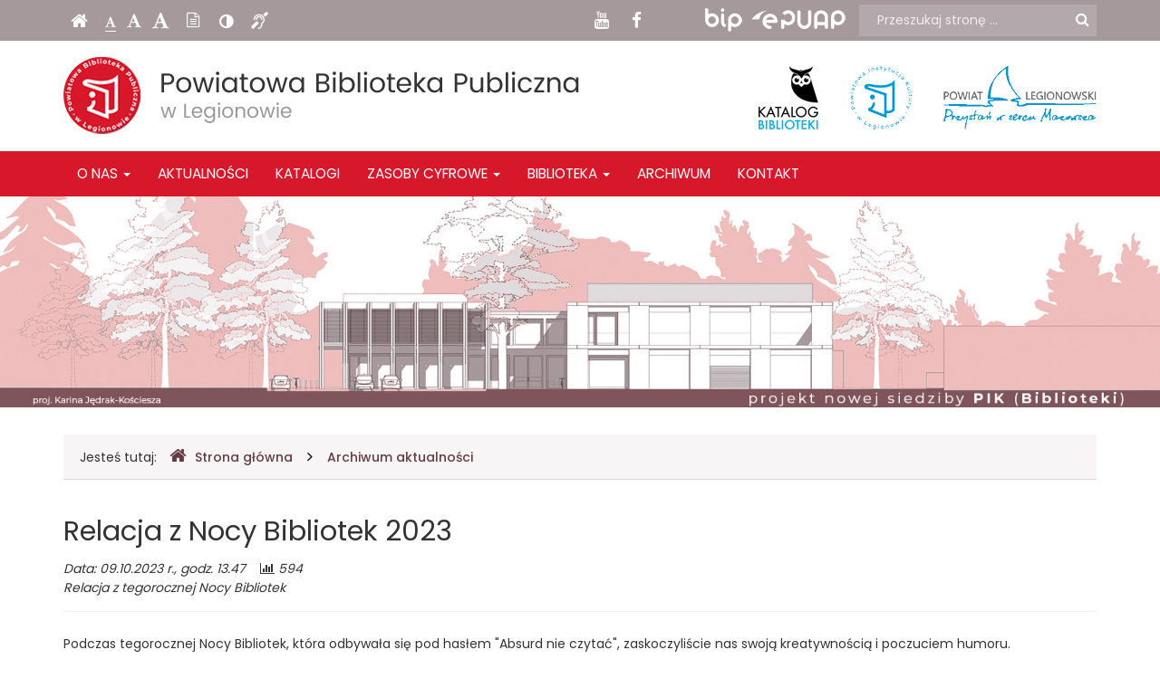

--- FILE ---
content_type: text/html; charset=UTF-8
request_url: https://biblioteka.pik.legionowski.pl/aktualnosci/101
body_size: 6054
content:
<!DOCTYPE html>
<html lang="pl">
	<head>
		<meta charset="utf-8">
		<meta http-equiv="X-UA-Compatible" content="IE=edge">
		<meta name="viewport" content="width=device-width, initial-scale=1">
        <meta name="deklaracja-dostępności" content="https://biblioteka.pik.legionowski.pl/info/zawartosc/19">
		
        		<!-- Czcionki -->
        <link href='https://fonts.googleapis.com/css?family=Poppins:300,400,500,600,700&amp;subset=latin,latin-ext' rel='stylesheet' type='text/css'>

		<!-- Biblioteki -->
		<link href="/assets/pack/bootstrap/3.3.7-custom/css/bootstrap.min.css?1677452400" rel="stylesheet">
		<link href="/assets/pack/font-awesome/4.6.0/css/font-awesome.min.css" rel="stylesheet">
        <link href="/assets/pack/jquery-fancybox/2.1.5/css/jquery.fancybox.css" rel="stylesheet">
        <link href="/assets/pack/jquery-colorbox/1.4.15/css/colorbox.css" rel="stylesheet">

		<!-- Style motywu -->
		<link href="/assets/css/styles.css?1678834800" rel="stylesheet">
                 
        
        <!-- Wersja do druku -->
        <link href="/assets/css/print.css?" rel="stylesheet" media="print">
        		
		<!-- Favicon -->
		<link href="/assets/img/favicon/favicon.ico" rel="icon" type="image/x-icon" >
        
		<!-- jQuery -->
        <script src="https://ajax.googleapis.com/ajax/libs/jquery/3.4.1/jquery.min.js"></script>        

		<title>
            Relacja z Nocy Bibliotek 2023 -            Powiatowa Biblioteka Publiczna w Legionowie        </title>
		
		<!-- HTML5 Shim and Respond.js IE8 support of HTML5 elements and media queries -->
		<!--[if lt IE 9]>
			<script src="https://oss.maxcdn.com/libs/html5shiv/3.7.0/html5shiv.js"></script>
			<script src="https://oss.maxcdn.com/libs/respond.js/1.4.2/respond.min.js"></script>
		<![endif]-->		
	</head>

	<body class="intro">
	
		<!-- Google tag (gtag.js) -->
		<script async src="https://www.googletagmanager.com/gtag/js?id=G-2XTE3X5NLC"></script>
		<script>
		  window.dataLayer = window.dataLayer || [];
		  function gtag(){dataLayer.push(arguments);}
		  gtag('js', new Date());

		  gtag('config', 'G-2XTE3X5NLC');
		</script>	

        <div class="main-page" tabindex="-1">
        
            <!-- Nawigacja po stronie -->
            <ul class="skip-links">
                <li><a href="#main-content">Przejdź do treści strony</a></li>
                <li><a href="#main-menu">Przejdź do menu głównego</a></li>
                <li><a href="#search-input">Przejdź do wyszukiwarki</a></li>
            </ul>

            <header>
        
                <h1 class="sr-only">
                    Relacja z Nocy Bibliotek 2023 -                    Powiatowa Biblioteka Publiczna w Legionowie                </h1>
                
                <!-- Belka narzędziowa -->
                <div class="utils-bar">
                    <div class="container">
                        <div class="row">
                        
                            <div class="col-xs-7 col-sm-5 col-md-4 col-lg-3">
                            
                                <nav aria-labelledby="utils">
                                    <h2 id="utils" class="sr-only">Ustawienia strony</h2>
                                    
                                    <ul class="settings clearfix">
                                        
                                        <!-- Strona główna -->
                                        <li class="home-page">
                                            <a href="/">
                                                <i class="fa fa-home" aria-hidden="true"></i>
                                                <span class="sr-only">Strona główna</span>
                                            </a>
                                        </li>                                

                                        <!-- Czcionka, zmiana rozmiaru -->
                                        <li class="resize-font">
                                            <ul class="clearfix">
                                                <li class="sr-only">Czcionka, jej rozmiar na stronie:</li>
                                                <li>
                                                    <a href="#" class="res1 selected">
                                                        <i class="fa fa-font" aria-hidden="true"></i>
                                                        <span class="sr-only"> - Czcionka standardowa</span>
                                                    </a>
                                                </li>
                                                <li>
                                                    <a href="#" class="res2">
                                                        <i class="fa fa-font" aria-hidden="true"></i>
                                                        <span class="sr-only"> - Czcionka powiększona</span>
                                                    </a>
                                                </li>
                                                <li>
                                                    <a href="#" class="res3">
                                                        <i class="fa fa-font" aria-hidden="true"></i>
                                                        <span class="sr-only"> - Czcionka duża</span>
                                                    </a>
                                                </li>
                                            </ul>                     
                                        </li>

                                        <!-- Wersja tekstowa -->
                                        <li class="text-version">
                                            <a href="#">
                                                <i class="fa fa-file-text-o" aria-hidden="true"></i>
                                                <span class="sr-only">
                                                                                                    Wersja tekstowa
                                                                                                </span>
                                            </a>
                                        </li>

                                        <!-- Kontrast -->
                                        <li class="contrast-version">
                                            <a href="#">
                                                <i class="fa fa-adjust" aria-hidden="true"></i>
                                                <span class="sr-only">Kontrast (włącz/wyłącz)</span>
                                            </a>
                                        </li>                    

                                        <!-- Dla niesłyszących -->
                                        <li class="deaf-info">
                                            <a href="/info/zawartosc/8">
                                                <i class="fa fa-deaf" aria-hidden="true"></i>
                                                <span class="sr-only">Informacja dla niesłyszących</span>
                                            </a>
                                        </li>                                
                                    
                                    </ul>
                                </nav>                                
                
                            </div>

                            <div class="col-xs-5 col-sm-4 col-md-3 col-lg-4">
                            
                                <nav aria-labelledby="social">
                                    <h2 id="social" class="sr-only">Media społecznościowe</h2>
                                    
                                    <ul class="social clearfix">
                                    
                                        <!-- Youtube -->
                                        <li class="youtube">
                                            <a href="/info/zawartosc/9" class="new-window">
                                                <i class="fa fa-youtube" aria-hidden="true"></i>
                                                <span class="sr-only">Youtube</span>
                                            </a>
                                        </li>                                    
                                    
                                        <!-- Facebook -->
                                        <li class="facebook">
                                            <a href="/info/zawartosc/10" class="new-window">
                                                <i class="fa fa-facebook" aria-hidden="true"></i>
                                                <span class="sr-only">Facebook</span>
                                            </a>
                                        </li>

                                    </ul>
                                </nav>
                            
                            </div>

                            <div class="col-xs-5 col-sm-3 col-md-2 col-lg-2 off-pad">
                            
                                <nav aria-labelledby="official">
                                    <h2 id="official" class="sr-only">BIP, e-PUAP</h2>
                                    
                                    <ul class="official clearfix">
                                    
                                        <!-- BIP -->
                                        <li class="bip">
                                            <a href="/info/zawartosc/11" class="new-window">
                                                <span class="sr-only">Biuletyn Informacji Publicznej</span>
                                            </a>
                                        </li>

                                        <!-- EPUAP -->
                                        <li class="epuap">
                                            <a href="/info/zawartosc/12" class="new-window">
                                                <span class="sr-only">EPUAP</span>
                                            </a>
                                        </li>

                                    </ul>
                                </nav>
                            
                            </div>
                            
                            <div class="col-xs-7 col-sm-12 col-md-3 col-lg-3">

                                <div class="search">
                                    <h2 class="sr-only">Wyszukiwarka</h2>

                                    <form method="post" action="/szukaj/" role="search" class="search-form">
                                        <fieldset>
                                            <legend class="sr-only">Formularz wyszukiwania</legend>
                                            
                                            <label for="search-input" class="sr-only">Wyszukiwana fraza:</label>
                                            <input id="search-input" type="text" name="search" class="form-control search-input" placeholder="Przeszukaj stronę ...">
                                            
                                            <button type="submit" title="Wyszukiwanie na stronie">
                                                <i class="fa fa-search"></i>
                                                <span class="sr-only">Szukaj</span>
                                            </button>
                                        </fieldset>	
                                    </form>
                                </div>
                                
                            </div>                            
                
                        </div>
                    </div>
                </div>

                <!-- Nagłówek -->
                <div class="header">
                    <div class="container">
                        <div class="row">
                        
                                <!-- Nazwa -->
                                <div class="col-xs-12 col-md-7 col-lg-7">
                                    <div class="page-title">
                                        <a href="/">
                                            <span class="sr-only">Powiatowa Biblioteka Publiczna w Legionowie - Logo</span>
                                        </a>
                                    </div>
                                </div>
                                
                                <!-- Loga -->
                                <div class="col-xs-12 col-md-5 col-lg-5 logos">
                                    <a href="/info/zawartosc/13">
                                        <img src="/assets/img/katalog-biblioteki-logo.png" alt="Katalog biblioteki" >
                                    </a>								
                                    <a href="/info/zawartosc/14">
                                        <img src="/assets/img/pik-logo.png" alt="Powiatowa Biblioteka Publiczna w Legionowie" >
                                    </a>
                                    <a href="/info/zawartosc/15">
                                        <img src="/assets/img/powiat-legionowski-logo.png" alt="Powiat Legionowski" >
                                    </a>                                    
                                </div>
                            
                        </div>
                    </div>
                </div>

                <!-- Menu główne -->
                <div class="main-nav">
                    <div class="container">
                        <div class="row">
                            <div class="col-xs-12">
                            
                                <div id="main-menu" class="menu main-menu" tabindex="-1">
                                    <nav class="navbar" aria-labelledby="main-nav">
                                    
                                        <h2 id="main-nav" class="sr-only">Menu główne</h2>
                        
                                        <!-- Dla smartfonów -->
                                        <div class="navbar-header">
                                            <button class="navbar-toggle" type="button" data-toggle="collapse" data-target="#navbar-collapse">
                                                <span class="sr-only">Przełącznik nawigacji</span>
                                                <span class="icon-bar"></span>
                                                <span class="icon-bar"></span>
                                                <span class="icon-bar"></span>
                                            </button>
                                        </div>
                                        
                                        <!-- Elementy menu -->
                                        <div class="collapse navbar-collapse" id="navbar-collapse">
                                            <ul class="nav navbar-nav"><li class="dropdown"><a class="dropdown-toggle" data-toggle="dropdown" data-hover="dropdown" data-delay="0" data-close-others="false" href="/info/zawartosc/1">O nas <b class="caret"></b></a><ul class="dropdown-menu"><li><a href="/info/zawartosc/29">Regulamin</a></li><li><a href="/info/zawartosc/30">Pracownicy</a></li><li><a href="/info/zawartosc/31">RODO</a></li><li><a href="/info/zawartosc/51">Inne dokumenty</a></li></ul></li><li><a href="/info/zawartosc/2">Aktualności</a></li><li><a href="/info/zawartosc/3">Katalogi</a></li><li class="dropdown"><a class="dropdown-toggle" data-toggle="dropdown" data-hover="dropdown" data-delay="0" data-close-others="false" href="/info/zawartosc/4">Zasoby cyfrowe <b class="caret"></b></a><ul class="dropdown-menu"><li><a href="/info/zawartosc/44">Legimi</a></li><li><a href="/info/zawartosc/45">EmpikGo</a></li><li><a href="/info/zawartosc/46">Polona</a></li><li><a href="/info/zawartosc/47">Wolne Lektury</a></li><li><a href="/info/zawartosc/48">Academica</a></li></ul></li><li class="dropdown"><a class="dropdown-toggle" data-toggle="dropdown" data-hover="dropdown" data-delay="0" data-close-others="false" href="/info/zawartosc/5">Biblioteka <b class="caret"></b></a><ul class="dropdown-menu"><li><a href="/info/zawartosc/32">Regulamin</a></li><li><a href="/info/zawartosc/34">Zapisz się do Biblioteki</a></li><li><a href="/info/zawartosc/35">Zaproponuj zakup</a></li><li><a href="/info/zawartosc/39">Książka w (o)biegu</a></li><li><a href="/info/zawartosc/37">Mała książka – wielki człowiek</a></li><li><a href="/info/zawartosc/49">Narodowe Czytanie</a></li><li><a href="/info/zawartosc/36">Narodowy Program Rozwoju Czytelnictwa</a></li><li><a href="/info/zawartosc/33">Noc Bibliotek</a></li><li><a href="/info/zawartosc/41">Odjazdowy Bibliotekarz</a></li><li><a href="/info/zawartosc/40">Tydzień Bibliotek</a></li><li><a href="/info/zawartosc/38">Wędrujące Czytanie</a></li><li><a href="/info/zawartosc/42">Lekcje biblioteczne</a></li><li><a href="/info/zawartosc/43">Konkursy</a></li></ul></li><li><a href="/info/zawartosc/6">Archiwum</a></li><li><a href="/info/zawartosc/7">Kontakt</a></li></ul>                                        </div>
                                    </nav>
                                </div>
                                
                            </div>
                        </div>
                    </div>
                </div>
                
                <!-- Foto -->
                <div class="intro-photo-container">
                    <div class="intro-photo">
                        <img src="/pliki/upload/foto/00001_foto.jpg" alt="Projekt&#x20;nowej&#x20;siedziby&#x20;PIK&#x20;w&#x20;Legionowie" class="img-responsive" >
                    </div>
                </div>

            </header>
            
            <!-- Gdzie jesteśmy -->
            <div class="container">
                <div class="row">        
                    <div class="col-xs-12">
                    
                        <nav class="breadcrumb-container" aria-labelledby="breadcrumb">
                            <h2 id="breadcrumb" class="sr-only">Gdzie jesteśmy</h2>
                            
                            <p class="breadcrumb-info">Jesteś tutaj: </p>
                            <ol class="breadcrumb clearfix">
                                <li>
                                    <a href="/">
                                        <i class="fa fa-home" aria-hidden="true"></i>Strona główna
                                    </a>
                                </li>

                                                                                                <li>
                                    <a href="/aktualnosci/wszystkie/strona/1/">Archiwum aktualności</a>
                                </li>
                                                        
                                                            </ol>
                            
                                                        <div class="print-button hidden-xs">
                                <a href="#" title="Drukowanie strony">
                                    <i class="fa fa-print" aria-hidden="true"></i>
                                    <span class="sr-only">Drukowanie strony</span>
                                </a>                            
                            </div>
                                                    </nav>

                    </div>
                </div>
            </div>  

            <!-- Treść -->
                        <!-- Treść -->
            <div class="container">
                <div class="row">
                
                    <div class="content unit-default clearfix">
                        <div class="content-right col-xs-12">
                            <main id="main-content" class="main-content" tabindex="-1">
                            
                            						<a id="content" tabindex="-1"></a>
						<h2 class="page-title">Relacja z Nocy Bibliotek 2023</h2>
						
						<div class="page-description">
							                                Data: 09.10.2023 r., godz. 13.47&nbsp;&nbsp;&nbsp;
                                <span class="stat-value">
                                    <i class="fa fa-bar-chart" aria-hidden="true"></i>
                                    594                                </span><br />
														Relacja z tegorocznej Nocy Bibliotek						</div>
						
											<div class="page-content">
						<div class="xdj266r x11i5rnm xat24cr x1mh8g0r x1vvkbs x126k92a">
<div dir="auto">Podczas tegorocznej Nocy Bibliotek, kt&oacute;ra odbywała się pod hasłem "Absurd nie czytać", zaskoczyliście nas swoją kreatywnością i poczuciem humoru.&nbsp;</div>
</div>
<div class="x11i5rnm xat24cr x1mh8g0r x1vvkbs xtlvy1s x126k92a">
<div dir="auto">Doskonale poradziliście sobie ze wszystkimi zadaniami naszej zabawy literackiej. Wiersze dadaistyczne nie stanowiły dla Was żadnego problemu, przy portretach z książką bawiliście się doskonale w księgarni Jarosław Gąska, hasła stworzone z tytuł&oacute;w książek zaskakiwały nawet i nas (a w końcu trochę ich tu mamy).</div>
<div dir="auto">Okazało się też, że książki można czytać nie tylko w bibliotece, jak i przed biblioteką, ale też w kuchni, łazience, na kanapie, a nawet na przystanku autobusowym.&nbsp;</div>
<div dir="auto">&nbsp;</div>
<div dir="auto"><span class="page-gallery-title">Noc Bibliotek 2023<br /><span></span></span><span class="page-gallery-images"><a href="/pliki/upload/galeries/0009/00292_foto.jpg" title="Noc Bibliotek 2023, foto nr 1, biblioteka" class="fancybox" data-fancybox-group="group1"><img src="/pliki/upload/galeries/0009/00292_foto_ikona.jpg" alt="Noc Bibliotek 2023, foto nr 1, biblioteka" /></a><a href="/pliki/upload/galeries/0009/00294_foto.jpg" title="Noc Bibliotek 2023, foto nr 2, biblioteka" class="fancybox" data-fancybox-group="group1"><img src="/pliki/upload/galeries/0009/00294_foto_ikona.jpg" alt="Noc Bibliotek 2023, foto nr 2, biblioteka" /></a><a href="/pliki/upload/galeries/0009/00295_foto.jpg" title="Noc Bibliotek 2023, foto nr 3, biblioteka" class="fancybox" data-fancybox-group="group1"><img src="/pliki/upload/galeries/0009/00295_foto_ikona.jpg" alt="Noc Bibliotek 2023, foto nr 3, biblioteka" /></a><a href="/pliki/upload/galeries/0009/00296_foto.jpg" title="Noc Bibliotek 2023, foto nr 4, biblioteka" class="fancybox" data-fancybox-group="group1"><img src="/pliki/upload/galeries/0009/00296_foto_ikona.jpg" alt="Noc Bibliotek 2023, foto nr 4, biblioteka" /></a><a href="/pliki/upload/galeries/0009/00298_foto.jpg" title="Noc Bibliotek 2023, foto nr 5, biblioteka" class="fancybox" data-fancybox-group="group1"><img src="/pliki/upload/galeries/0009/00298_foto_ikona.jpg" alt="Noc Bibliotek 2023, foto nr 5, biblioteka" /></a><a href="/pliki/upload/galeries/0009/00299_foto.jpg" title="Noc Bibliotek 2023, foto nr 6, biblioteka" class="fancybox" data-fancybox-group="group1"><img src="/pliki/upload/galeries/0009/00299_foto_ikona.jpg" alt="Noc Bibliotek 2023, foto nr 6, biblioteka" /></a><a href="/pliki/upload/galeries/0009/00300_foto.jpg" title="Noc Bibliotek 2023, foto nr 7, biblioteka" class="fancybox" data-fancybox-group="group1"><img src="/pliki/upload/galeries/0009/00300_foto_ikona.jpg" alt="Noc Bibliotek 2023, foto nr 7, biblioteka" /></a><a href="/pliki/upload/galeries/0009/00301_foto.jpg" title="Noc Bibliotek 2023, foto nr 8, biblioteka" class="fancybox" data-fancybox-group="group1"><img src="/pliki/upload/galeries/0009/00301_foto_ikona.jpg" alt="Noc Bibliotek 2023, foto nr 8, biblioteka" /></a><a href="/pliki/upload/galeries/0009/00302_foto.jpg" title="Noc Bibliotek 2023, foto nr 9, biblioteka" class="fancybox" data-fancybox-group="group1"><img src="/pliki/upload/galeries/0009/00302_foto_ikona.jpg" alt="Noc Bibliotek 2023, foto nr 9, biblioteka" /></a><a href="/pliki/upload/galeries/0009/00306_foto.jpg" title="Noc Bibliotek 2023, foto nr 10, biblioteka" class="fancybox" data-fancybox-group="group1"><img src="/pliki/upload/galeries/0009/00306_foto_ikona.jpg" alt="Noc Bibliotek 2023, foto nr 10, biblioteka" /></a><a href="/pliki/upload/galeries/0009/00307_foto.jpg" title="Noc Bibliotek 2023, foto nr 11, biblioteka" class="fancybox" data-fancybox-group="group1"><img src="/pliki/upload/galeries/0009/00307_foto_ikona.jpg" alt="Noc Bibliotek 2023, foto nr 11, biblioteka" /></a><a href="/pliki/upload/galeries/0009/00308_foto.jpg" title="Noc Bibliotek 2023, foto nr 12, biblioteka" class="fancybox" data-fancybox-group="group1"><img src="/pliki/upload/galeries/0009/00308_foto_ikona.jpg" alt="Noc Bibliotek 2023, foto nr 12, biblioteka" /></a><a href="/pliki/upload/galeries/0009/00309_foto.jpg" title="Noc Bibliotek 2023, foto nr 13, biblioteka" class="fancybox" data-fancybox-group="group1"><img src="/pliki/upload/galeries/0009/00309_foto_ikona.jpg" alt="Noc Bibliotek 2023, foto nr 13, biblioteka" /></a><a href="/pliki/upload/galeries/0009/00310_foto.jpg" title="Noc Bibliotek 2023, foto nr 14, biblioteka" class="fancybox" data-fancybox-group="group1"><img src="/pliki/upload/galeries/0009/00310_foto_ikona.jpg" alt="Noc Bibliotek 2023, foto nr 14, biblioteka" /></a><a href="/pliki/upload/galeries/0009/00313_foto.jpg" title="Noc Bibliotek 2023, foto nr 15, biblioteka" class="fancybox" data-fancybox-group="group1"><img src="/pliki/upload/galeries/0009/00313_foto_ikona.jpg" alt="Noc Bibliotek 2023, foto nr 15, biblioteka" /></a><a href="/pliki/upload/galeries/0009/00314_foto.jpg" title="Noc Bibliotek 2023, foto nr 16, biblioteka" class="fancybox" data-fancybox-group="group1"><img src="/pliki/upload/galeries/0009/00314_foto_ikona.jpg" alt="Noc Bibliotek 2023, foto nr 16, biblioteka" /></a></span></div>
</div>					</div>

                    <div class="print-footer">
                        Data publikacji: 27.10.2023 r., godz. 13.51<br>
                        Artykuł pochodzi z https://biblioteka.pik.legionowski.pl                    </div>
                            
                            </main>
                        </div>
                    </div>
                    
                </div>
            </div>

               

            <!-- Stopka -->
            <footer aria-labelledby="stopka">
                <h2 id="stopka" class="sr-only">Stopka</h2>
                
                <h3 class="sr-only">Newsletter</h3>
                
                <div class="newsletter">
                    <div class="container">
                        <div class="row">
                            <div class="col-md-6 col-lg-5">
                                <div class="desc">
                                    <i class="fa fa-envelope-o" aria-hidden="true"></i>
                                    Zapisz się do newslettera:
                                </div>
                            </div>
                            
                            <div class="col-md-6 col-lg-7">
                            
                                <form action="/newsletter/" method="post" id="newsletter-form">

                                    <div class="row">
                                        <div class="col-md-8">
                                            <fieldset>
                                                <legend class="sr-only">Newsletter</legend>

                                                <input type="hidden" name="form-sid" >
                                        
                                                <div>
                                                    <label for="email" class="sr-only">Adres e-mail:</label>
                                                    <input id="email" class="form-control" name="e-mail" type="text" value="" placeholder="Wpisz adres e-mail" >
                                                </div>
                                            </fieldset>
                                        </div>
                                        
                                        <div class="col-md-4 submit">
                                            <input type="submit" value=" Wyślij " class="btn btn-primary btn-lg" >
                                        </div>
                                    </div>
                                    
                                </form>                            
                            
                            </div>
                        </div>
                    </div>
                </div>
                
                <h3 class="sr-only">Adres PIK</h3>
            
                <div class="footer">
                    <div class="container">
                        <div class="row">
                            <div class="col-md-6 col-lg-5">

                                <p>
                                    <span><strong>Powiatowa Biblioteka Publiczna w Legionowie</strong></span><br>
									działająca w ramach Powiatowej Instytucji Kultury w Legionowie<br>
									ul. Sowińskiego 15, 05-120 Legionowo
                                </p>
                                
                                <p>
                                    <strong>tel.:</strong> +48 (22) 774-21-44
                                </p>
                                
                                <p>
                                    <strong>e-mail:</strong> <a href="mailto:biblioteka@pik.legionowski.pl">biblioteka@pik.legionowski.pl</a><br>
                                    <strong>www:</strong>  <a href="http://biblioteka.pik.legionowski.pl/">http://biblioteka.pik.legionowski.pl</a>
                                </p>
                                
                                <ul class="social clearfix">
                                
                                    <!-- Youtube -->
                                    <li class="youtube">
                                        <a href="/info/zawartosc/9" class="new-window">
                                            <i class="fa fa-youtube" aria-hidden="true"></i>
                                            <span class="sr-only">Youtube</span>
                                        </a>
                                    </li>                                    
                                
                                    <!-- Facebook -->
                                    <li class="facebook">
                                        <a href="/info/zawartosc/10" class="new-window">
                                            <i class="fa fa-facebook" aria-hidden="true"></i>
                                            <span class="sr-only">Facebook</span>
                                        </a>
                                    </li>

                                </ul>

                            </div>
                            
                            <div class="col-md-6 col-lg-5">
                                
                                <p>
                                    <strong>NIP:</strong> 536-191-54-79<br>
                                    <strong>REGON:</strong> 147104576
                                </p>

                                <p>
                                    <strong>Numer konta:</strong><br>
                                    04 1050 1012 1000 0090 3031 9322 (ING)
                                </p>
                                
                                <p>
                                    <strong>Godziny otwarcia:</strong><br>
									- poniedziałek 14:00-19:00<br>
									- wtorek 10:00-16:00<br>                                                                                     
									- środa 14:00-19:00<br>
									- czwartek, piątek 10:00-16:00<br>
									- trzecia i czwarta sobota miesiąca 8:00-12:00
                                </p>
                            </div>                            
                        </div>
                    </div>
                </div>
                
                <h3 class="sr-only">Copyright</h3>
                
                <div class="copyright">
                    <div class="container">
                        <div class="row">
                        
                            <div class="col-xs-12 col-md-6">
                                <strong>Copyright:</strong> 2023 Powiatowa Biblioteka Publiczna w Legionowie
                            </div>
                            
                            <div class="col-xs-12 col-md-6">
                                <ul><li><a href="/info/zawartosc/7">Kontakt</a></li><li><a href="/info/zawartosc/17">Pliki cookies</a></li><li><a href="/info/zawartosc/18">RODO</a></li><li><a href="/info/zawartosc/19">Deklaracja dostępności</a></li></ul>                            </div>                                
                            
                        </div>
                    </div>
                </div>
                    
                <h3 class="sr-only">Projekt</h3>
                
                <div class="project">
                    <div class="container">
                        <div class="row">
                            <div class="col-xs-12">
                                <strong>Projekt:</strong> INFOSTRONY - ADAM PODEMSKI, e-mail: <a href="mailto:adam.podemski@infostrony.pl">adam.podemski@infostrony.pl</a>
                            </div>
                        </div>
                    </div>
                </div>                

            </footer>
        
        </div>

		<!-- Biblioteki -->
		<script src="/assets/pack/bootstrap/3.3.7-custom/js/bootstrap.min.js"></script>
        <script src="/assets/pack/jquery-cookie/1.4.1/js/jquery.cookie.js"></script>
        <script src="/assets/pack/jquery-fancybox/2.1.5/js/jquery.fancybox.pack.js"></script>
        <script src="/assets/pack/jquery-colorbox/1.4.15/js/jquery.colorbox-min.js"></script>

		<!-- Aplikacja -->
		<script src="/assets/js/app.js?1677452400"></script>
		
		<!--
		<script>
		$(function() {
			if( $.cookie("popup") != "true" ){
				$.colorbox(
                    {
                        "href":"/pliki/colorbox/popup_12.12.2023.png",
                        "maxWidth":'95%',
                        "maxHeight":'95%'
                    }
                );
				$.cookie("popup", "true", { expires: 1, path: '/' });
				return false;
			}
		});
        </script>-->

	</body>
</html>


--- FILE ---
content_type: text/css
request_url: https://biblioteka.pik.legionowski.pl/assets/css/styles.css?1678834800
body_size: 4491
content:
/**
 * Podstawowe
 */
body { color: #333; font-size: 14px; line-height: 1.5; font-family: 'Poppins', sans-serif; background-color: #fff; }

/**
 * Linki
 */
a,
a:hover,
a:focus,
a:active { color: #673b42; text-decoration: none; }

a:hover { text-decoration: underline; }
a:focus { outline: 3px solid #ef233c; }

/**
 * KOLORY
 */
.red { color: #da251c; }

/**
 * Kontener całościowy
 */
.main-page { }
.main-page:focus { outline: none; }

/**
 * Nawigacja po stronie
 */
.skip-links { position: absolute; left: -9000em; top: 15px; z-index: 1000; }
.skip-links { background-color: #fff; border: 2px solid #d7182a; }
.skip-links.active { left: 10px; }

.skip-links { margin: 0; padding: 1px; list-style: none; }
.skip-links li { border-top: 1px solid #fff; background-color: #a6999c; }
.skip-links li:first-child { border-top-width: 0px; }

.skip-links a { display: block; padding: 10px; color: #fff; }
.skip-links a:before { content: "- "; }
.skip-links a:hover,
.skip-links a:focus,
.skip-links a:active { color: #fff; background-color: #d7182a; text-decoration: none; outline: none; }

.main-menu:focus,
.main-content:focus,
.search-input:focus { outline: none; }

/**
 * Belka narzędziowa
 */
.utils-bar { padding-top: 5px; padding-bottom: 5px; background-color: #a6999c; }

/**
 * Belka narzędziowa: ustawienia strony
 */
 
.settings { margin: 0; padding: 0; list-style-type: none; }
.settings li { float: left; }

@media (max-width: 992px) {
    .settings { margin-bottom: 10px; }
}

/**
 * Nagłówek: Belka narzędziowa: Strona główna
 */
.home-page { margin-right: 5px; }
.home-page a { display: block; padding: 3px 8px 3px 8px; height: 35px; font-size: 20px; color: #fff; background-color: transparent; transition: all 0.2s ease-in-out 0s; }
.home-page a:hover { color: #ffffff; background-color: #d7182a; }

/**
 * Nagłówek: Belka narzędziowa: Czcionka, zmiana rozmiaru
 */
.resize-font { margin-right: 5px; }
.resize-font ul { margin: 0; padding: 0; list-style: none; }
.resize-font > ul { }
.resize-font ul li { float: left; margin-right: 0px; vertical-align: bottom; }

.resize-font ul a { display: block; height: 35px; padding: 6px 6px 5px 6px; color: #fff; background-color: transparent; transition: all 0.2s ease-in-out 0s; }
.resize-font ul a:hover { color: #fff; background-color: #d7182a; }

.resize-font ul .fa { border-bottom: 1px solid #a6999c; padding-bottom: 3px; }
.resize-font ul a:hover .fa { border-bottom-color: #d7182a; }
.resize-font ul a.selected .fa { border-bottom-color: #fff; }
.resize-font ul a.selected:hover .fa { border-bottom-color: #fff; }

.resize-font .res1 { font-size: 13px; padding-top: 10px; }
.resize-font .res2 { font-size: 17px; padding-top: 6px; }
.resize-font .res3 { font-size: 20px; padding-top: 3px; }

/**
 * Nagłówek: Belka narzędziowa: Wersja tekstowa
 */
.text-version { margin-right: 5px; }
.text-version a { display: block; height: 35px; padding: 5px 8px 3px 8px; font-size: 17px; color: #fff; background-color: transparent; transition: all 0.2s ease-in-out 0s; }
.text-version a:hover { color: #ffffff; background-color: #d7182a; }

/**
 * Belka narzędziowa: Wersja kontrastowa
 */
.contrast-version { margin-right: 5px; }
.contrast-version a { display: block; height: 35px; padding: 5px 8px; font-size: 18px; color: #fff; background-color: transparent; transition: all 0.2s ease-in-out 0s; }
.contrast-version a:hover { color: #fff; background-color: #d7182a; }

/**
 * Belka narzędziowa: Dla niesłyszących
 */
.deaf-info { }
.deaf-info a { display: block; height: 35px; padding: 4px 7px 6px 7px; font-size: 19px; color: #fff; background-color: transparent; transition: all 0.2s ease-in-out 0s; }
.deaf-info a:hover { color: #fff; background-color: #d7182a; }

/**
 * Belka narzędziowa: BIP
 */
.official { float: right; margin: 0; padding: 0; list-style-type: none; }
.official li { float: left; }

@media (max-width: 768px) {
    .official { float: left; }
}
@media (max-width: 992px) {
    .official { margin-bottom: 10px; }
}
@media (min-width: 992px) {
    .off-pad { padding-left: 0px; padding-right: 0px; }
}

/**
 * Belka narzędziowa: BIP
 */
.bip { margin: 0px 10px 0 0; padding: 0; }
.bip a { display: block; width: 41px; height: 35px; background-image: url('../img/bg_bip.png'); background-position: 0px 4px; background-repeat: no-repeat; }

/**
 * Belka narzędziowa: EPUAP
 */
.epuap { margin: 0px 0 0 0; padding: 0; }
.epuap a { display: block; width: 104px; height: 35px; background-image: url('../img/bg_epuap.png'); background-position: 0px 6px; background-repeat: no-repeat; }

/**
 * Belka narzędziowa: Media społecznościowe
 */
.social { margin: 0; padding: 0; list-style-type: none; }
.social li { float: left; }

@media (max-width: 768px) {
    .utils-bar .social { float: right; margin-bottom: 10px; }
}
@media (min-width: 992px) {
    .utils-bar .social { float: right; }
}

/**
 * Belka narzędziowa: Youtube
 */
.youtube { margin-right: 5px; }
.youtube a { display: block; height: 35px; padding: 4px 10px 6px 10px; font-size: 19px; color: #fff; background-color: transparent; transition: all 0.2s ease-in-out 0s; }
.youtube a:hover { color: #fff; background-color: #d7182a; }

/**
 * Belka narzędziowa: Facebook
 */
.facebook { margin-right: 5px; }
.facebook a { display: block; height: 35px; padding: 4px 10px 6px 10px; font-size: 19px; color: #fff; background-color: transparent; transition: all 0.2s ease-in-out 0s; }
.facebook a:hover { color: #fff; background-color: #d7182a; }

/**
 * Belka narzędziowa: Wyszukiwanie
 */
.search-form { position: relative; margin: 0; padding: 0px 0px; -webkit-box-shadow: none; -moz-box-shadow: none; box-shadow: none; }
.search-form fieldset { background-color: transparent; }
.search-form .form-group { display: inline-block; margin: 0; padding: 0; vertical-align: middle; border: none; }

.search-form .form-control { height: 35px; padding: 0px 40px 0px 20px; font-size: 1em; color: #fff; background-color: rgba(255,255,255,0.15); border-radius: 0; border: none; -webkit-box-shadow: none; -moz-box-shadow: none; box-shadow: none; }
.search-form .form-control::-moz-placeholder { color: rgba(255,255,255,0.9); }
.search-form .form-control::-webkit-input-placeholder { color: rgba(255,255,255,0.8); }
.search-form .form-control:focus { outline: #ef233c solid 3px; -webkit-box-shadow: none; -moz-box-shadow: none; box-shadow: none; }

.search-form button { position: absolute; right: 0; top: 0; height: 35px; padding: 4px 8px 5px 8px; border: none; border-left: 0px solid #fff; background-color: transparent; vertical-align: middle; line-height: 22px; }
.search-form button:hover { background-color: #d7182a; }
.search-form button:focus { outline: 3px solid #ef233c; }
.search-form button { font-size: 16px; color: #fff; }

@media (max-width: 992px) {
    .search-form { margin-bottom: 10px; }
}

/**
 * Nagłówek
 */
.header { background-color: transparent; }

@media (max-width: 768px) { .header { padding: 18px 0 13px 0; } }
@media (min-width: 768px) { .header { padding: 18px 0 13px 0; } }
@media (min-width: 992px) { .header { padding: 18px 0 13px 0; } }

/**
 * Nagłówek: Logo
 */
.page-title { margin: 0; padding: 0; }
.page-title a { display: inline-block; background-image: url(../img/bg_title.png); background-repeat: no-repeat; -webkit-background-size: contain; -moz-background-size: contain; -o-background-size: contain; background-size: contain; background-position: left; }

@media (max-width: 768px) { .page-title a { width: 100%; height: 85px; margin-left: 0px; background-position: center; } }
@media (min-width: 768px) { .page-title a { width: 100%; height: 85px; margin-left: 0px; background-position: center; } }
@media (min-width: 992px) { .page-title a { width: 570px; height: 85px; margin-left: 0px; } }
@media (min-width: 1200px) { .page-title a { width: 570px; height: 85px; margin-left: 0px; } }

/**
 * Nagłówek: Loga
 */
.logos { padding-top: 10px; text-align: right; }
.logos a { display: inline-block; margin-right: 30px; }
.logos a:last-child { margin-right: 0px; }

@media (max-width: 992px) {
    .logos { margin-bottom: 10px; text-align: center; }
}
@media (min-width: 992px) and (max-width: 1200px) {
	.logos a { margin-right: 15px; }
}


/**
 * Menu główne
 */
.main-nav { width: 100%; background-color: #d7182a; }

.main-nav.affix { position: fixed !important; top: 0; background-color: #fff; border-bottom: 2px solid #0d75b3; z-index: 1000; }
.main-nav.affix .menu { border-bottom-width: 0px; }

.menu { background-color: #d7182a; }
.menu .navbar { min-height: 50px; margin: 0; border: none; border-radius: 0; }
.menu .navbar-collapse { padding-left: 0; padding-right: 0; }

.menu .navbar-nav > li > a { padding-top: 15px; padding-bottom: 15px; color: #fff; font-weight: 400; font-size: 1.1em; text-transform: uppercase; }
.menu .nav > li > a { padding-left: 15px; padding-right: 15px; }
.menu .nav > li > a:hover,
.menu .nav > li > a:focus { color: #fff; background-color: #7f545b; }
.menu .nav > li > a:focus { outline: 3px solid #b82318; }

.menu .nav .open > a,
.menu .nav .open > a:hover,
.menu .nav .open > a:focus { color: #fff; background-color: #7f545b; }

.menu .dropdown-menu { padding: 0; font-size: 1em; box-shadow: none; background-color: #d7182a; border-radius: 0px; border: none; border-top: 1px solid #fff; transition: all 1s ease-in-out 0s; }
.menu .dropdown-menu > li > a { padding: 10px 25px; color: #fff; }
.menu .dropdown-menu > li > a:hover,
.menu .dropdown-menu > li > a:focus { color: #fff; background-color: #7f545b; }

.menu .navbar-header { }    
.menu .navbar-toggle { padding-top: 10px; padding-bottom: 10px; background-color: #7f545b; border-radius: 0px; }
.menu .navbar-toggle .icon-bar { background-color: #fff; }

/*
.menu .dropdown:hover .dropdown-menu {
  display: block;
}
*/

@media (max-width: 992px) {
    .menu .navbar-collapse { padding-left: 20px; padding-right: 20px; }
    .menu .navbar-collapse.in { border-top: 1px solid #fff; }
    .menu .nav > li > a { border-right: none; }
    .menu .dropdown-menu > li > a { color: #fff; }
    .menu .dropdown-menu > li > a:hover,
    .menu .dropdown-menu > li > a:focus { color: #fff; background-color: #7f545b; }
}
@media (min-width: 992px) and (max-width: 1199px) {
    .menu .nav > li > a { padding-left: 15px; padding-right: 15px; font-weight: 500; }
}

@media screen and (min-width: 768px) {
    .menu .dropdown:hover .dropdown-menu {
		display: block;
	}
	.menu .dropdown-menu {
		margin-top: 0;
	}
	.menu .dropdown-toggle {
		margin-bottom: 2px;
	}
	.menu .navbar .dropdown-toggle {
		margin-bottom: 0;
	}
}


/**
 * Intro: Foto
 */
.intro-photo-container { margin-bottom: 30px; }
.intro-photo-container .intro-photo { text-align: center; }
.intro-photo-container img { display: inline-block; }

/**
 * Gdzie jesteśmy
 */
.breadcrumb-container { margin-bottom: 40px; padding: 12px 10px 12px 18px; background-color: #f7f5f5; border-bottom: 1px solid #dfd5d7; }
.breadcrumb-container .breadcrumb-info { display: inline-block; margin-right: 10px; margin-bottom: 0px; }
.breadcrumb-container nav { display: inline-block; }
.breadcrumb { display: inline-block; margin: 0; padding: 0; border-radius: 0; background-color: transparent; }
.breadcrumb > li + li:before { font-size: 1.2em; color: #000; content: "\f105"; padding: 0 12px; font-family: 'FontAwesome'; }
.breadcrumb li a { display: inline-block; font-weight: 500; }
.breadcrumb .fa { margin-right: 10px; font-size: 1.4em; color: #673b42; }

/**
 * Gdzie jesteśmy: ikonka druku
 */
.breadcrumb-container .print-button { float: right; margin-left: 15px; }
.breadcrumb-container .print-button .fa { font-size: 1.6em; }

.intro .print-button { display: none; }

/**
 * INTRO: Tytuł działu
 */
.intro-title { margin-top: 20px; margin-bottom: 40px; text-align: left; overflow: hidden; }

.intro-title h2 { position: relative; display: inline-block; margin: 0 0 10px 0; padding: 0 30px 0 0; color: #000; font-size: 1.7em; font-weight: 500; }
.intro-title h2::after {
    position: absolute;
    content: '';
    top: calc( 50% + 0px);
    height: 3px;
    width: 100vw;
    background: #7f545b;
}
.intro-title h2::after {
    right: 0;
    transform: translate3d(100%,0,0);
}

.intro-title a { display: inline-block; color: #000; }

/**
 * INTRO: Aktualności
 */
.news { }
.news ul { margin-bottom: 0px; padding: 0; list-style-type: none; }
.news ul li { padding-bottom: 15px; }
.news p { margin-bottom: 20px; color: #242424; }
.news ul a { display: block; margin-bottom: 20px; font-size: 1.3em; font-weight: normal; line-height: 1.15em; }
.news ul > li img { margin-bottom: 15px; }

.news ul a { position: relative; }
.news span.dzial { position: absolute; top: 10px; left: 10px; display: inline-block; padding: 8px 15px; color: #fff; font-size: 0.8em; background-color: #3f558e; }

.news li.main { margin-bottom: 30px; background-color: rgba(202,14,13,0.08); border-left: 5px solid #fff; }
.news li.main h3 a { color: rgba(202,14,13,1); }
.news li.main .registry { color: #fff; background-color: rgba(202,14,13,1); opacity: 0.7; }
.news li.main p { color: #000; }

/**
 * INTRO: Katalogi bibliotek
 */
.catalogs { margin-bottom: 60px; padding-top: 20px; }
.catalogs ul { margin: 0; padding: 0; list-style: none;  }
.catalogs ul li { margin-bottom: 30px; }

.catalogs a { display: block; }
.catalogs a:hover { text-decoration: none; }
.catalogs span { display: block; text-align: center; }

.catalogs .thumb { width: auto; margin-bottom: 20px; text-align: center; }
.catalogs .thumb img { display: inline-block; }
.catalogs .title { padding: 0 5px; font-size: 1.1em; color: #fff; font-weight: 400; line-height: 1.15em; background-color: #7f545b; }
.catalogs a:hover .title { background-color: #5c363c; }
.catalogs .title { display: flex; justify-content: center; align-items: center; height: 80px; }


/**
 * INTRO: Filmy
 */
.films { }
.films ul { margin-bottom: 0px; padding: 0; list-style-type: none; }
.films ul li { padding-bottom: 15px; }
.films p { margin-bottom: 20px; color: #242424; }
.films ul a { display: block; margin-bottom: 10px; font-size: 1.3em; font-weight: normal; line-height: 1.15em; }
.films ul > li img { margin-bottom: 15px; }

/**
 * INTRO: Wsparcie
 */
.aid { margin-bottom: 30px; padding: 40px 20px 40px 20px; border: 1px solid #8c656b; }
.aid .logo { text-align: center; }
.aid img { display: inline-block; }

@media (max-width: 992px) {
	.aid p { margin-top: 40px; }
}

/**
 * Stopka: Newsletter
 */
.newsletter { margin-top: 100px; padding: 30px 0; background-color: #d7182a; }
.newsletter .desc { color: #fff; font-size: 1.8em; }
.newsletter .desc i { margin-right: 20px; font-size: 1.6em; }

.newsletter form {}
.newsletter form input[type="text"] { width: 100%; height: 48px; background-color: #fff; border: none; border-radius: 0px; }
.newsletter form input[type="text"]::-moz-placeholder { color: rgba(0,0,0,0.4); }
.newsletter form input[type="text"]::-webkit-input-placeholder { color: rgba(0,0,0,0.4); }
.newsletter form input[type="text"]:focus { outline: 3px solid #ef233c; }

.newsletter form input[type="submit"] { width: 100%; height: 48px; background-color: #910a17; border-color: #910a17; border-radius: 0px; }
.newsletter form input[type="submit"]:focus { outline: 3px solid #ef233c; }

@media (max-width: 992px) {
   .newsletter .desc,
   .newsletter form input[type="text"]{ margin-bottom: 20px; }
}

#newsletter-form input[name="form-sid"] { display: none; }

/**
 * Stopka: Dane teleadresowe
 */
.footer { padding: 45px 0 30px 0; color: #fff; background-color: #7f545b; }
.footer p { margin-bottom: 15px; }
.footer a { color: #fff; }
.footer span { font-size: 1.2em; }
.footer .social { margin-bottom: 20px; }

/**
 * Stopka: Copyright
 */
.copyright { padding: 30px 0; color: #fff; background-color: #7f545b; }
.copyright { border-top: 1px solid rgba(255,255,255,0.15); border-bottom: 1px solid rgba(255,255,255,0.15); }
.copyright ul { float: right; margin: 0; padding: 0; list-style: none; }
.copyright ul li { float: left; margin: 0 10px; }
.copyright ul li:first-child { margin-left: 0px; }
.copyright ul li:last-child { margin-right: 0px; }
.copyright ul li a { color: #fff; }

@media (max-width: 992px) {
    .copyright ul { float: left; margin-top: 20px; }
}

/**
 * Stopka: Projekt
 */
.project { padding-top: 30px; padding-bottom: 30px; color: #fff; background-color: #7f545b; }
.project a { color: #fff; }

/**
 * Treść
 */
.content { margin-bottom: 60px; }

.content .unit-menu { margin: 0 0 20px 0; padding: 0; list-style-type: none; }
.content .unit-menu > li:first-child { }
.content .unit-menu > li { margin-bottom: 5px; border: 1px solid #d1e4d4; }
.content .unit-menu a { display: block; padding: 20px; color: #197729; font-size: 1.1em; font-weight: 600; background-color: #f7fbf7; border-radius: 0; }

.content .unit-menu a:hover,
.content .unit-menu li.active > a { color: #fff; background-color: #459152; text-decoration: none; }

.content .unit-menu ul { margin-top: 1px; margin-bottom: 1px; padding-left: 25px; list-style-type: none; }
.content .unit-menu ul li a { padding: 10px 20px; border-left-width: 0px; }

.content .stats { margin-right: 5px; }

.content .page-title { margin: 0 0 15px 0; text-align: left; font-size: 2.2em; font-weight: 400; }
.content .page-description { margin-bottom: 25px; padding-bottom: 15px; font-style: italic; border-bottom-style: solid; border-bottom-width: 1px; border-bottom-color: #eeeeee; }

.content .page-content { margin-bottom: 20px; }
.content .page-content a { font-weight: 700; text-decoration: underline; }
.content .page-content img { display: inline-block; padding: 0 10px 10px 10px; height: auto !important; max-width: 100%; }
.content .page-content h3 { font-size: 1.4em; }

.content .page-sublinks { margin: 0 0 0 15px; padding: 0 0 0 0px; }
.content .page-sublinks ul { padding-left: 15px; }
.content .page-sublinks li { margin: 0 0 0 0px; padding: 0 0 10px 5px; }
.content .page-sublinks li a { font-weight: bold; }

.content .page-list { list-style: none; padding: 0 10px; }
.content .page-list li { margin-bottom: 30px; }
.content .page-list li a { font-size: 1.3em; }
.content .page-list li img { margin-bottom: 10px; }
.content .page-list li { margin-top: 0; }
.content .page-list li span { color: #aaa; font-weight: 400; }
.content .page-list li i { margin-right: 5px; }

.content .page-list .tag { margin-top: 10px; padding-top: 10px; border-top: 1px solid #eee; }
.content .page-list .tag a { display: inline-block; margin-left: 10px; padding: 5px 15px; color: #fff; font-size: 0.9em; background-color: #7f545b; border-radius: 5px; }

.content .page-list.styled { list-style: disc; padding: 20px 0 0 40px; }
.content .page-list.styled li { padding-left: 10px; }
.content .page-list.styled li a h3 { }

.content .page-list .stats { font-size: 0.8em; }

.content .page-gallery-images { display: block; text-align: center; }
.content .page-gallery-images img { display: inline-block; padding: 10px; }
.content .page-gallery-title { display: block; margin-bottom: 30px; padding: 10px; font-size: 1.3em; color: #ef233c; border-style: dotted; border-width: 1px; }
.content .page-gallery-title span { font-size: 0.8em; color: #333; }

.content .pagination { display: block; margin: 0 0 15px 0; padding: 15px 0; border-top-style: solid; border-top-width: 1px; border-top-color: #eeeeee; border-radius: 0; }
.content .pagination a { display: inline-block; margin: 0px 2px; padding: 4px 6px; text-decoration:none; border-style: solid; border-width: 1px; }
.content .pagination a:hover { }
.content .pagination span { padding: 0 5px; font-weight: bold; }

.content .error { padding: 15px; border-style: dotted; border-width: 1px; color: #b50800; }

@media (max-width: 768px) {
	.content .page-gallery img { display: block; max-width: 100%; height: auto; margin: 0 auto; }
}

/**
 * Treść - Błędy
 */
.content .page-error { margin: 10px 0; padding: 10px; list-style: none; background-color: #FFF9F9; border: 1px dotted #da251d; }
.content .page-error li { color: #da251d; }

/**
 * Dla wydruku
 */
.print-footer { display: none; }

/**
 * Treść - Aktualności
 */
.content .dzial { margin-bottom: 25px; padding-bottom: 15px; border-bottom: 1px solid #eee; }
.content .dzial .legend { font-weight: bold; }
.content .dzial ul { margin: 0; padding: 0; list-style: none; }
.content .dzial ul li { float: left; margin-left: 5px; margin-bottom: 10px; padding: 5px 15px; background-color: #7f545b; border-radius: 5px; }
.content .dzial ul li.active { background-color: #d7182a; }
.content .dzial ul li a { color: #fff; }

/**
 * Treść - Formularze
 */
.content .page-form { padding: 20px 0 40px 0; }

.content .page-form div { margin-bottom: 0px; padding: 20px; border-bottom: 1px dotted #C5C5C5; }
.content .page-form div:hover { background-color: #F9F9F9; }

.content .page-form fieldset { margin: 0 0 20px 0; padding: 0; }
.content .page-form fieldset div:last-child { border-bottom: none; }
.content .page-form legend { margin: 0; padding: 0 0 10px 0; border-style: dotted; border-color: #910a17; }

.content .page-form label { display: block; margin-bottom: 10px; }
.content .page-form input[type="text"],
.content .page-form textarea { padding: 10px 5px; background-color: #FCFCFC; border: 1px solid #D6D6D6; }

.content .page-form input[type="text"]:focus,
.content .page-form input[type="checkbox"]:focus,
.content .page-form input[type="submit"]:focus,
.content .page-form textarea:focus { outline-color: #ef233c; }

.content .page-form .submit { border-bottom: none; border-top: 1px dotted #910a17; }
.content .page-form .submit input { padding: 6px 30px; color: #fff; font-size: 1.3em; background-color: #910a17; border: none; }

.content .page-form .obligatory { color: #910a17; }

.content .page-form .grid10 { width: 10%; }
.content .page-form .grid20 { width: 20%; }
.content .page-form .grid30 { width: 30%; }
.content .page-form .grid40 { width: 40%; }
.content .page-form .grid50 { width: 50%; }
.content .page-form .grid60 { width: 60%; }
.content .page-form .grid70 { width: 70%; }
.content .page-form .grid80 { width: 80%; }
.content .page-form .grid90 { width: 90%; }
.content .page-form .grid100 { width: 100%; }

.content .page-form .error { margin: 0 0 10px 0; padding: 0; list-style-type: none; border: none; }
.content .page-form .error li { padding: 5px 10px; color: #fff; background-color: #910a17;  }
